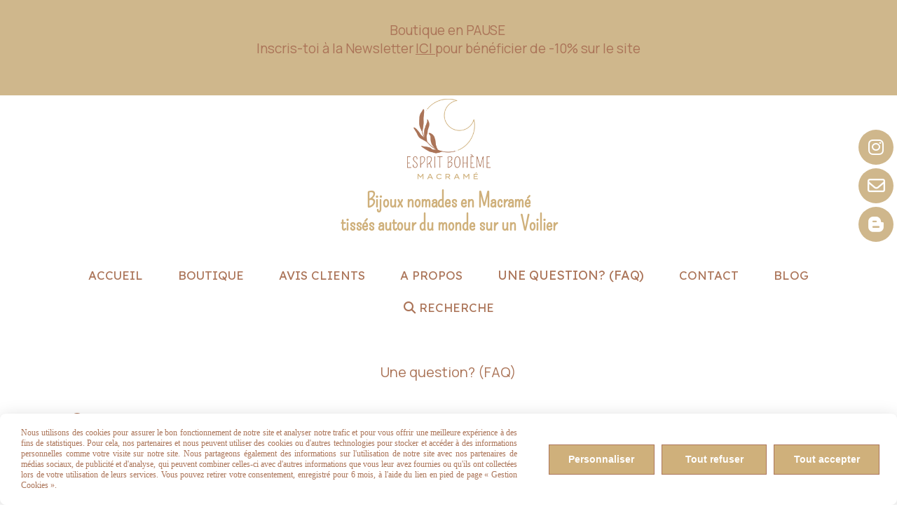

--- FILE ---
content_type: text/html; charset=UTF-8
request_url: https://www.espritbohememacrame.com/une-question-faq-p368463.html
body_size: 9001
content:
    <!DOCTYPE html>
    <!--[if IE 7]>
    <html lang="fr" class="ie-inf-9 ie7"> <![endif]-->

    <!--[if IE 8]>
    <html lang="fr" class="ie-inf-9 ie8"> <![endif]-->
    <!--[if lte IE 9]>
    <html lang="fr" class="ie"> <![endif]-->
    <!--[if gt IE 8]><!-->
    <html lang="fr"><!--<![endif]-->
    <head prefix="og: http://ogp.me/ns# fb: http://ogp.me/ns/fb# product: http://ogp.me/ns/product# article: http://ogp.me/ns/article# place: http://ogp.me/ns/place#">
        <!--[if !IE]><!-->
        <script>
            if (/*@cc_on!@*/false) {
                document.documentElement.className += 'ie10';
            }
        </script><!--<![endif]-->
            <title>Une question? (FAQ) - Espritbohememacrame</title>
    <meta name="description" content="">
    <meta name="keywords" content="">
<meta http-equiv="Content-Type" content="text/html; charset=UTF-8">
<link rel="canonical" href="https://www.espritbohememacrame.com/une-question-faq-p368463.html"/>
<meta name="google-site-verification" content="">
<meta property="og:url" content="https://www.espritbohememacrame.com/une-question-faq-p368463.html"/>
<meta property="og:type" content="website"/>
<meta property="og:title" content="Une question? (FAQ) - Espritbohememacrame"/>
<meta property="og:description" content=""/>

    <meta property="og:image" content="https://www.espritbohememacrame.com/img_s2/142564/logo/20220702-190606-0000.png"/>
    <link rel="icon" type="image/x-icon" href="/favicon.ico">
    
    <!-- Stylesheet -->
    <link rel="stylesheet" type="text/css" media="screen" href="/css5227/style_all_designs.css"/>
    <link rel="stylesheet" href="/css5227/panier.css" type="text/css"/>
    <script>
         document.documentElement.className += ' cmonsite-vitrine'; 
    </script>
    <link rel="stylesheet" type="text/css" media="screen" href="/css5227/tinyTips.css"/>
    <link type="text/css" href="/css5227/header_jnformation.css" rel="stylesheet"/>
    <link href="/css5227/jquery.bxslider.css" rel="stylesheet" type="text/css">
    <link href="/css5227/waitMe.css" rel="stylesheet" type="text/css">
    <link href="/css5227/bootstrap-datetimepicker-standalone.css" rel="stylesheet" type="text/css">
    <link href="/css5227/bootstrap-datetimepicker.css" rel="stylesheet" type="text/css">

    <!-- CSS du thème  -->
    <link href="/css5227/styled832series.css" rel="stylesheet"
          type="text/css"/>
    <link href="/css5227/styled832.css"
          rel="stylesheet" type="text/css"/>



    <!-- jQuery -->
    <script src="/js5227/dist/design/jquery-3.min.js"></script>


    <script src="/js5227/dist/jquery.tinyTips.min.js"></script>
        <script src="/js5227/dist/jquery.validationEngine-fr.min.js"></script>
    
    <script src="/js5227/dist/jquery.validationEngine.min.js"></script>
    <script src="/js5227/dist/moment/moment.min.js"></script>
        <script src="/js5227/dist/moment/fr.min.js"></script>
    
    <script src="/js5227/dist/bootstrap-datetimepicker.min.js"></script>

    <script>
        $(document).ready(function () {
            $("#contact, #form1, #form").validationEngine();
            $('a.tTip').css('display', 'block');
            $('a.tTip').tinyTips('light', 'title');
        });
                document.documentElement.className += ' cmonsite-template';
        
        var CookieScripts = typeof CookieScripts === "undefined" ? {user: {}, job: []} : CookieScripts;
    </script>


                            <script>
                                var CookieScripts = typeof CookieScripts === "undefined" ? {
                                    user: {},
                                    job: []
                                } : CookieScripts;

                                CookieScripts.user.multiplegtagUa = CookieScripts.user.multiplegtagUa || [];

                                CookieScripts.job.push('multiplegtag');

                                                                CookieScripts.user.multiplegtagUa.push({
                                    'ua': "G-CMD86FH0EF",
                                    'options': {}
                                });
                                
                                
                                CookieScripts.user.gtagMore = function () {
                                }
                            </script>
                                        <script type="text/javascript">
                var _paq = window._paq = window._paq || [];
                _paq.push(['setCustomDimension', 1, 'www.espritbohememacrame.com']);

                /* tracker methods like "setCustomDimension" should be called before "trackPageView" */
                _paq.push(['trackPageView']);
                _paq.push(['enableLinkTracking']);
                (function () {
                    var u = "//www.cmadata.fr/analytics/";
                    _paq.push(['setTrackerUrl', u + 'matomo.php']);
                    _paq.push(['setSiteId', '2']);
                    var d = document, g = d.createElement('script'), s = d.getElementsByTagName('script')[0];
                    g.type = 'text/javascript';
                    g.async = true;
                    g.src = u + 'matomo.js';
                    s.parentNode.insertBefore(g, s);
                })();
            </script>
                        <script>
                var CookieScripts = typeof CookieScripts === "undefined" ? {user: {}, job: []} : CookieScripts;
                CookieScripts.user.facebookpixelId = "306154804802829";
                CookieScripts.user.facebookpixelMore = function () {
                                    };
                CookieScripts.job.push('facebookpixel');
            </script>
            


    <!-- Google Font -->
    <link rel="preconnect" href="https://fonts.googleapis.com">
    <link rel="preconnect" href="https://fonts.gstatic.com" crossorigin>
    <link href="https://fonts.googleapis.com/css2?family=Roboto:wght@400;700&family=Lora:wght@400;700&family=Manrope:wght@400;700&family=Pompiere:wght@400&family=Lexend+Deca:wght@400;700&family=Dosis:wght@400;700&display=swap" rel="stylesheet">

    <!-- BxSlider -->
    <script type='text/javascript'
            src='/js5227/dist/jquery.bxSlider.min.js'></script>

    <!-- Height Align -->
    <script src="/js5227/dist/design/jquery.heightalign.min.js"></script>


<meta name="facebook-domain-verification" content="0krsn7m8khwlok4wivsj7xsgc2q09n" /><meta name="google-site-verification" content="0LmBPYWjia3KhIXjvsxxn3Jdqlr1sWXlytiRrB_C9OM" /><meta name="p:domain_verify" content="3a94c34591738f1c5f2ef2a04117cec0"/>    <script type="text/javascript" src="/js5227/dist/fancybox/jquery.fancybox.min.js"></script>
    <script type="text/javascript" src="/js5227/dist/fancybox/jquery.easing-1.3.min.js"></script>
    <script type="text/javascript" src="/js5227/dist/fancybox/jquery.mousewheel-3.0.6.min.js"></script>
    <script>
        var BASEURL = "https://www.cmonsite.fr/",
            book = "142564",
            id_serie = 832,
            id_design = 832;
    </script>
    <script type="text/javascript" src="/js5227/dist/design/minisite_cross.min.js"></script>

    <link rel="stylesheet" href="/css5227/fancybox/jquery.fancybox.css" type="text/css" media="screen"/>

    <!-- Optionally add helpers - button, thumbnail and/or media -->
    <link rel="stylesheet" href="/css5227/fancybox/helpers/jquery.fancybox-buttons.css" type="text/css" media="screen"/>
    <script type="text/javascript" src="/js5227/dist/fancybox/helpers/jquery.fancybox-buttons.min.js"></script>
    <script type="text/javascript" src="/js5227/dist/fancybox/helpers/jquery.fancybox-media.min.js"></script>

    <link rel="stylesheet" href="/css5227/fancybox/helpers/jquery.fancybox-thumbs.css" type="text/css" media="screen"/>

    <script type="text/javascript" src="/js5227/dist/fancybox/helpers/jquery.fancybox-thumbs.min.js"></script>


    <script type="text/javascript">
            var flagnewsletter = 1,
                newsletter_actif = 0,
                show_popin_newsletter = false;    </script>

<script type="text/javascript" src="/js5227/design/masonry.pkgd.min.js" ></script>

<!-- CSS de personnalisation design  -->
<link rel="stylesheet" href="/css5227/142564-832-832-789/style_perso.css" type="text/css" id="style-editor-perso" class="style-editor-perso-design" />
<link rel="stylesheet" href="/css5227/142564-page-368463-65/style_perso_by_page.css" type="text/css" class="style-editor-perso-content" id="style-editor-perso-page"/><link rel="stylesheet" href="/css5227/142564-footer-0-65/style_perso_by_page.css" type="text/css" class="style-editor-perso-content" id="style-editor-perso-footer"/>

<!-- Variable Javascript utiles -->
<script>
    var timer = 8000 ;
</script>


        <meta name="viewport" content="width=device-width, initial-scale=1">
    </head>
    <body
        class="theme cmonsite-panier-3 cmonsite-fluxpanier-1 body-832series body-832styled page-page page-page-368463">
    
            <div class="banner"
                 style="background-color:rgb(207, 183, 140);border-bottom: 2px solid rgba(0, 0, 0, 0);">
                <div class="banner__item">
                    <div class="banner__content" style=""><p>&#160;</p>
<p><span style="color: #ab7458;"><span style="font-size: 19px;">Boutique en PAUSE&#160;</span></span></p>
<p><span style="color: #ab7458;"><a style="color: #ab7458;" href="https://89715b29.sibforms.com/serve/[base64]" target="_fancybox"><span style="font-size: 19px;">Inscris-toi &#224; la Newsletter</span> <span style="text-decoration: underline; font-size: 19px;">ICI </span><span style="font-size: 19px;">pour b&#233;n&#233;ficier de -10% sur le site</span></a></span></p>
<p><span style="color: #ab7458;">&#160;</span></p>
<p><span style="color: #ab7458;">&#160;</span></p></div>
                                    </div>
            </div>
                        <link rel="stylesheet" href="/css/sidebar-menu.css?5227" type="text/css" media="screen"/>
        <style>
#minisite-sidebar ul li a.social-sidebar-p-1,
#minisite-sidebar ul li a.social-sidebar-p-1 span,
#minisite-sidebar ul li a.social-sidebar-p-1 span:before
{background:#cfb78c;color:#ffffff;}
#minisite-sidebar ul li a.social-sidebar-p-2,
#minisite-sidebar ul li a.social-sidebar-p-2 span,
#minisite-sidebar ul li a.social-sidebar-p-2 span:before
{background:#cfb78c;color:#ffffff;}
#minisite-sidebar ul li a.social-sidebar-p-3,
#minisite-sidebar ul li a.social-sidebar-p-3 span,
#minisite-sidebar ul li a.social-sidebar-p-3 span:before
{background:#cfb78c;color:#ffffff;}</style><aside id="minisite-sidebar" class="pos-right circle large label-round "><ul><li>
<a class="social-sidebar-p-1" href="https://instagram.com/esprit.boheme.macrame" target="_blank" rel="nofollow">
<i class="fa fa-instagram"></i> <span>Instagram</span>
</a>
</li>
<li>
<a class="social-sidebar-p-2" href="/contact.html"   rel="nofollow">
<i class="fa fa-envelope-o"></i> <span>Contact</span>
</a>
</li>
<li>
<a class="social-sidebar-p-3" href="/blog/"  target="_blank" rel="nofollow">
<i class="fab fa-blogger-b"></i> <span>Blog</span>
</a>
</li>
</ul></aside>
<div id="main-conteneur"  itemprop="mainEntityOfPage" itemscope itemtype="https://schema.org/WebPage">
        <!-- Banniere Header -->
    <header role="banner" class="banniere header_p">
        <div class="header-conteneur">
            <div class="close-menu"></div>
                    <div id="blocContent">
            <div id="headercontent" class="header_live_edit slogan_live_edit ">
                                    <a class="logo" href="/" id="logo" rel="home">
                        <img class="img-logo" src="/img_s2/142564/logo/20220702-190606-0000.png" alt="espritbohememacrame.com"/>
                    </a>
                
                <div class="container-slogan">
                    <div class="slogan_p slogan"><p style="text-align:center;">Bijoux nomades en Macramé</p><p style="text-align:center;">tissés autour du monde sur un Voilier</p></div>
                </div>

                            </div>
        </div>
                <div class="menu navigation_p menu-principal">
            <nav id="nav-principal" class="menu-principal"><!--
            -->
            <ul class="">
                                    <li
                            class="p-accueil navigation_button_p   ">
                        <a  href="/"
                                                                                     class="navigation_link_p">
                            <span>
                                                                Accueil                            </span>
                        </a>
                                            </li>
                                        <li
                            class="b-122048 navigation_button_p   hasDropdown">
                        <a  href="/boutique-b122048.html"
                                                                                     class="navigation_link_p">
                            <span>
                                                                Boutique                            </span>
                        </a>
                        <span class="dropDown navigation_link_p  " ></span><!--
            -->
            <ul class="menu__dropdown">
                                    <li
                            class="b-122061  sous_navigation_button_p ">
                        <a  href="/bracelets-b122061.html"
                                                                                     class="sous_navigation_link_p">
                            <span>
                                                                Bracelets                            </span>
                        </a>
                                            </li>
                                        <li
                            class="b-122073  sous_navigation_button_p ">
                        <a  href="/colliers-ras-du-cou-plastrons-b122073.html"
                                                                                     class="sous_navigation_link_p">
                            <span>
                                                                Colliers ras du cou/Plastrons                            </span>
                        </a>
                                            </li>
                                        <li
                            class="b-122062  sous_navigation_button_p ">
                        <a  href="/pendentifs-1-b122062.html"
                                                                                     class="sous_navigation_link_p">
                            <span>
                                                                Pendentifs 1                            </span>
                        </a>
                                            </li>
                                        <li
                            class="b-207213  sous_navigation_button_p ">
                        <a  href="/pendentif-2-b207213.html"
                                                                                     class="sous_navigation_link_p">
                            <span>
                                                                Pendentif 2                            </span>
                        </a>
                                            </li>
                                        <li
                            class="b-122063  sous_navigation_button_p ">
                        <a  href="/boucles-d-oreille-1-b122063.html"
                                                                                     class="sous_navigation_link_p">
                            <span>
                                                                Boucles d'oreille 1                            </span>
                        </a>
                                            </li>
                                        <li
                            class="b-208849  sous_navigation_button_p ">
                        <a  href="/boucle-d-oreille-2-b208849.html"
                                                                                     class="sous_navigation_link_p">
                            <span>
                                                                Boucle d'oreille 2                             </span>
                        </a>
                                            </li>
                                        <li
                            class="b-122064  sous_navigation_button_p ">
                        <a  href="/chevillieres-divers-b122064.html"
                                                                                     class="sous_navigation_link_p">
                            <span>
                                                                Chevillières/Divers                            </span>
                        </a>
                                            </li>
                                        <li
                            class="b-185048  sous_navigation_button_p ">
                        <a  href="/collection-homme-b185048.html"
                                                                                     class="sous_navigation_link_p">
                            <span>
                                                                Collection Homme                            </span>
                        </a>
                                            </li>
                                        <li
                            class="b-200948  sous_navigation_button_p ">
                        <a  href="/commandes-personnalisees-b200948.html"
                                                                                     class="sous_navigation_link_p">
                            <span>
                                                                Commandes Personnalisées                             </span>
                        </a>
                                            </li>
                                </ul><!--
            -->                    </li>
                                        <li
                            class="p-livreor navigation_button_p   ">
                        <a  href="/livre.html"
                                                                                     class="navigation_link_p">
                            <span>
                                                                Avis clients                            </span>
                        </a>
                                            </li>
                                        <li
                            class="p-345633 navigation_button_p   ">
                        <a  href="/a-propos-p345633.html"
                                                                                     class="navigation_link_p">
                            <span>
                                                                A Propos                            </span>
                        </a>
                                            </li>
                                        <li
                            class="actif p-368463 navigation_button_p   ">
                        <a  href="/une-question-faq-p368463.html"
                                                                                     class="actif navigation_link_p">
                            <span>
                                                                Une question? (FAQ)                            </span>
                        </a>
                                            </li>
                                        <li
                            class="p-contact navigation_button_p   ">
                        <a  href="/contact.html"
                                                                                     class="navigation_link_p">
                            <span>
                                                                Contact                            </span>
                        </a>
                                            </li>
                                        <li
                            class="p-blog navigation_button_p   ">
                        <a  href="/blog/"
                                                                                     class="navigation_link_p">
                            <span>
                                                                Blog                            </span>
                        </a>
                                            </li>
                                        <li
                            class="has_picto b-search navigation_button_p   ">
                        <a  href="/search.php"
                                                                                     class="navigation_link_p">
                            <span>
                                <i class="fa fa-search"></i>                                Recherche                            </span>
                        </a>
                                            </li>
                                </ul><!--
            --><!--
            --></nav>
        </div>
                </div>
    </header>

    <div class="wrapper-content">
                        <div id="wrapper" class="wrapper content_p">

            
                        <div class="content_p side-content">

                <section class="links_p content content_p col-md-12">
                                    <!-- CONTENU PAGE -->

                    <div class="links_p"><div class="titre_page" id="bloc-fil-title">        <script type="application/ld+json">{"@context":"https://schema.org","@type":"BreadcrumbList","itemListElement":[{"@type":"ListItem","name":"Accueil","item":{"@type":"Thing","url":"/","name":"Accueil","@id":"accueil"},"position":1},{"@type":"ListItem","name":"Une question? (FAQ)","item":{"@type":"Thing","url":"/une-question-faq-p368463.html","name":"Une question? (FAQ)","@id":"une-question-faq-une-question-faq-p368463-html"},"position":2}]}</script>        <nav class="nav-static-breadcrumb arianne secondaire links_p">
            <ul class="clearfix">
                                <li class="no-picto">
                    <a href="/" class="sous_navigation_link_p">
                        <span>
                            <i class=""></i>
                            <span class="text"
                                  itemprop="name" >
                                Accueil                            </span>
                        </span>
                    </a>
                </li>
                                        <li class="no-picto actif">
                            <a class="sous_navigation_link_p actif"
                               href="/une-question-faq-p368463.html">
                                <span>
                                    <i class=""></i>
                                    <span class="text">
                                        Une question? (FAQ)                                    </span>
                                </span>
                            </a>
                        </li>
                        
                            </ul>
        </nav>
        <div class="clearfix"></div><h1 class="title_section border_p border_titre_p">Une question? (FAQ)</h1></div><div class="page"><div class="contenu-editable contenu-editable-page-368463"><p><div id="faq-1158" class="faq">
                            <div class="faq_block">
                                <a href="javascript:void(0);" class="">
                                    <h3 class="faq_question" style="color:rgb(171, 116, 88);font-size:16px;">
                                        <span style="color:rgb(171, 116, 88);font-size:16px;">
                                            <span class="faq_question-number">1.</span>
                                            <span class="faq_question-content">Qui fabrique vos bijoux?</span></span>
                                    </h3>
                                </a>
                                <div class="faq_answer" style="display:none;">
                            <div style="color:rgb(104, 103, 103);font-size:13px;"><p>Je m'appelle Fanny et je suis la cr&#233;atrice des bijoux que tu peux d&#233;couvrir sur la boutique. Ici tout est cr&#233;&#233; &#224; 100% par mes petites mains.</p>
<p>Je suis une cr&#233;atrice nomade, j'ai tout quitt&#233; pour parcourir le monde &#224; bord de mon voilier.</p>
<p>&#160;</p></div>
                                </div>
                            </div>
                        
                            <div class="faq_block">
                                <a href="javascript:void(0);" class="">
                                    <h3 class="faq_question" style="color:rgb(171, 116, 88);font-size:16px;">
                                        <span style="color:rgb(171, 116, 88);font-size:16px;">
                                            <span class="faq_question-number">2.</span>
                                            <span class="faq_question-content">Pourquoi ce nom? Esprit Bohème Macramé?</span></span>
                                    </h3>
                                </a>
                                <div class="faq_answer" style="display:none;">
                            <div style="color:rgb(104, 103, 103);font-size:13px;"><p>Depuis toute jeune, j'ai toujours r&#233;v&#233; de parcourir le monde.</p>
<p>Ma maman, qui n'en pouvait tout simplement plus de m'entendre parler &#224; longueur de temps de pays lointains, des futurs voyages que je ferai, des endroits perdus o&#249; j'installerai ma cabane (oui oui j'avais et j'ai toujours une imagination d&#233;bordante); a fini par me surnommer "La Boh&#232;me".</p>
<p>Voil&#224; ce surnom m'est rest&#233; et m'accompagne encore aujourd'hui. Et elle ne c'etait pas tromp&#233;, vu que je vis sur un voilier et que je visite le monde.</p>
<p>Je suis actuellement en Martinique.</p></div>
                                </div>
                            </div>
                        
                            <div class="faq_block">
                                <a href="javascript:void(0);" class="">
                                    <h3 class="faq_question" style="color:rgb(171, 116, 88);font-size:16px;">
                                        <span style="color:rgb(171, 116, 88);font-size:16px;">
                                            <span class="faq_question-number">3.</span>
                                            <span class="faq_question-content">Est-il possible d'échanger ou de retourner un bijou?</span></span>
                                    </h3>
                                </a>
                                <div class="faq_answer" style="display:none;">
                            <div style="color:rgb(104, 103, 103);font-size:13px;"><p>Etant nomade, je n'ai pas toujours d'adresse fixe.</p>
<p>Alors n'h&#233;site pas &#224; me contacter si tu rencontres le moindre probl&#232;me.</p>
<p>Je suis s&#251;re que l'on arrivera &#224; trouver une solution ensemble.</p></div>
                                </div>
                            </div>
                        
                            <div class="faq_block">
                                <a href="javascript:void(0);" class="">
                                    <h3 class="faq_question" style="color:rgb(171, 116, 88);font-size:16px;">
                                        <span style="color:rgb(171, 116, 88);font-size:16px;">
                                            <span class="faq_question-number">4.</span>
                                            <span class="faq_question-content">Je n'habite pas en France, puis-je passer commande?</span></span>
                                    </h3>
                                </a>
                                <div class="faq_answer" style="display:none;">
                            <div style="color:rgb(104, 103, 103);font-size:13px;"><p>Oui la livraison Internationale est tout &#224; fait possible.</p></div>
                                </div>
                            </div>
                        
                            <div class="faq_block">
                                <a href="javascript:void(0);" class="">
                                    <h3 class="faq_question" style="color:rgb(171, 116, 88);font-size:16px;">
                                        <span style="color:rgb(171, 116, 88);font-size:16px;">
                                            <span class="faq_question-number">5.</span>
                                            <span class="faq_question-content">Comme tu es nomade, comment se passe les envois?</span></span>
                                    </h3>
                                </a>
                                <div class="faq_answer" style="display:none;">
                            <div style="color:rgb(104, 103, 103);font-size:13px;"><p>Malgr&#233; les nombreux pays travers&#233;s, je n'ai jamais rencontr&#233; de soucis pour envoyer vos colis.</p>
<p>Les d&#233;lais de livraison peuvent evidemment varier d'un pays &#224; un autre.</p>
<p>J'adapte toujours au plus juste les frais postaux, et ils sont modifi&#233;s si n&#233;cessaire directement sur la boutique au gr&#233; de mes voyages.</p>
<p>J'envoie ton colis en lettre Suivie pour plus de s&#233;curit&#233;.</p>
<p>En ce moment je suis en Martinique, il faut compter environ une semaine de d&#233;lai de livraison.</p>
<p>&#160;</p></div>
                                </div>
                            </div>
                        
                            <div class="faq_block">
                                <a href="javascript:void(0);" class="">
                                    <h3 class="faq_question" style="color:rgb(171, 116, 88);font-size:16px;">
                                        <span style="color:rgb(171, 116, 88);font-size:16px;">
                                            <span class="faq_question-number">6.</span>
                                            <span class="faq_question-content">Comment sont emballés les bijoux?</span></span>
                                    </h3>
                                </a>
                                <div class="faq_answer" style="display:none;">
                            <div style="color:rgb(104, 103, 103);font-size:13px;"><p>J'emballe chaque bijoux dans un sachet en coton.</p>
<p>Ensuite il est gliss&#233; dans une envelloppe Bulle aux normes FSC, pour plus de protection.</p>
<p>Si ton achat est un cadeau, et que tu souhaites y ajouter un petit mot personnelle, n'h&#233;site pas &#224; ajouter cette information lors de la commande.</p></div>
                                </div>
                            </div>
                        
                            <div class="faq_block">
                                <a href="javascript:void(0);" class="">
                                    <h3 class="faq_question" style="color:rgb(171, 116, 88);font-size:16px;">
                                        <span style="color:rgb(171, 116, 88);font-size:16px;">
                                            <span class="faq_question-number">7.</span>
                                            <span class="faq_question-content">Comment entretenir mon bijou en macramé?</span></span>
                                    </h3>
                                </a>
                                <div class="faq_answer" style="display:none;">
                            <div style="color:rgb(104, 103, 103);font-size:13px;"><p>Je vais te r&#233;v&#233;ler mes astuces pour entretenir avec amour tes magnifiques bijoux en macram&#233;, orn&#233;s de pierres naturelles et d'appr&#234;ts/perles en laiton.&#160;<br />Premi&#232;rement, souviens toi que mes bijoux sont cr&#233;&#233;s avec passion et &#233;nergie positive. Ils sont l&#224; pour t'accompagner dans ton voyage spirituel. Alors, prends quelques instants chaque jour pour les admirer et les recharger de bonnes vibrations.<br /><br />Lorsqu'il s'agit de nettoyer tes bijoux en macram&#233;, la douceur est de mise. &#201;vite les produits chimiques agressifs et privil&#233;gie plut&#244;t de l'eau ti&#232;de m&#233;lang&#233;e &#224; un savon doux. Utilise une brosse &#224; dents &#224; poils souples pour enlever d&#233;licatement les salet&#233;s ou les impuret&#233;s. Apr&#232;s le nettoyage, assure toi de bien rincer tes bijoux &#224; l'eau claire et de les laisser s&#233;cher &#224; l'air libre.<br /><br />Par contre, &#233;vite de les garder tous les jours sur toi sous la douche ou dans ton bain, j'utilise un fil qui est cir&#233;, alors l'eau chaude risque au bout d'un certain temps de diluer la cire et de fragiliser le bijou.<br /><br />Pour les pierres naturelles, rappelle toi qu'elles sont vivantes et sensibles &#224; leur environnement. &#201;vite de les exposer &#224; des temp&#233;ratures extr&#234;mes, aux produits chimiques et aux chocs violents. Pour les purifier et les recharger &#233;nerg&#233;tiquement, tu peux les placer d&#233;licatement sur un amas de quartz, une fleur de vie ou les exposer &#224; la lumi&#232;re de la pleine lune.<br /><br />Quant aux appr&#234;ts en laiton, leur &#233;clat dor&#233; m&#233;rite &#233;galement ton attention. Utilise un chiffon doux pour enlever les traces. Si tu remarque des signes d'oxydation, frotte doucement les perles avec du vinaigre blanc, puis rince les et s&#233;che les soigneusement. Tes appr&#234;ts retrouveront leur &#233;clat original et brilleront de mille feux !<br /><br />En prenant soin de tes bijoux en macram&#233;, tu prolonge leur dur&#233;e de vie et tu leur permettra de continuer &#224; t'accompagner dans ton cheminement spirituel. N'oublie pas que chaque pi&#232;ce est unique et porte en elle une &#233;nergie sp&#233;ciale&#160;</p></div>
                                </div>
                            </div>
                        </div></p></div></div></div>                    <div class="clear"></div>
                                    </section>
            </div><!-- end content -->
        </div>
    </div>

    <!-- footer -->
        <footer class="links_p footer_p" id="footer">
        <div id="top_fleche"><a href="#" class="fleche_top_site"></a></div>
        <div id="pub"><!--
            -->            <div class="contenu-editable contenu-editable-site-footer"><div class="row"><div class="s12 col widget-col" style=""><div class="widget widget-grid widget--small-height" data-image="" data-attachment="false" data-color="" data-padding="false" style="background-position: center top;" id="grid-261116"><div class="row row-grid"><div class="widget-col col s4 grid" style=""><div class="dropzone-widget"></div></div><div class="widget-col col s4 grid" style="" id="col-113878"><div class="dropzone-widget"><div class="row"><div class="s12 col widget-col" style=""><div class="widget widget-texte widget--small-height"><div class="widget-texte-content"><p><span style="font-size: 18px; color: #ffffff;"><strong>Paiement s&#xE9;curis&#xE9;</strong></span></p></div></div></div></div><div class="row"><div class="col widget-col s12" style=""><div class="widget widget-image text-center widget--small-height" data-position="center" data-x="null" data-y="null"><a class="widget-image-link" style=""><img alt="" title="" src="/uploaded/142564/carte-bancaire-paypal-horizontal.png" style="width: 244px;"></a></div></div></div></div></div><div class="widget-col col s4 grid last" id="col-871846"><div class="dropzone-widget"><div class="row"><div class="s12 col widget-col" style=""><div class="widget widget-texte widget--small-height" data-x="null" data-y="null" id="texte-660801" style=""><div class="widget-texte-content"><p><a href="/contact.html"><span style="font-size: 18px; color: #ffffff;"><strong><i class="fa">&#xFEFF;&#xF0E0;</i> </strong></span></a></p><p><a href="/contact.html"><span style="font-size: 18px; color: #ffffff;"><strong>Me </strong></span><span style="font-size: 18px; color: #ffffff;"><strong>contacter</strong></span></a><br></p></div></div></div></div><div class="row"><div class="col widget-col s12" style=""><div class="widget widget-texte widget--small-height" data-x="0" data-y="0" id="texte-181100" style=""><div class="widget-texte-content"><p>&nbsp;<br></p></div></div></div></div></div></div></div></div></div></div><div class="row"><div class="s12 col widget-col"><div class="widget widget-texte widget--small-height"><div class="widget-texte-content"><p><span style="font-family: Roboto; font-size: 15px; color: #ffffff;">Esprit Boh&#xE8;me Macram&#xE9;, SIRET 95313494700019</span></p></div></div></div></div></div>
            <!--
        --></div>
        <div class="mention links_p" role="contentinfo">
            <div class="social-networks template_1">
    
    

    
            <div class="instagram" id="instagram">
            <a target="_blank" href="https://www.instagram.com/esprit.boheme.macrame/"><img src="/images/instagram.png" alt="Nous suivre sur Instagram"/></a>
        </div>
        
    

</div><div class='footer__links'>    <span class="link__seperator"></span>
    <a href="/mentions_legales.html" title="Mentions L&eacute;gales" class="link">Mentions L&eacute;gales</a>
    <span class="link__seperator"></span>
    <a href="javascript:CmonSite.CookieManagement.openPanel();" class="link">
        Gestion cookies    </a>
    <span class="link__seperator"></span> <a href="/profile/account.php" rel="account" title="Mon compte" rel="nofollow" class="link">Mon Compte</a>        <span class="link__seperator"></span>
        <a href="https://www.cmonsite.fr/" target="_blank" class="link">Créer un site internet</a>
        </div>        </div>
        <div class="music">
                    </div>
    </footer>

    </div>
    
    
<script>
    var isDefaultCurrency = true,
        currencySign = "€",
        currencyDecimalSep = ",",
        currencyThousandsSep = " ",
        currencyPositionSign = "after",
        haveRightClick = 1,
        langLocale = "fr";
</script>

    <!-- Panier -->
    <script src="/js5227/dist/design/panier.min.js"></script>
    
<script>
    var use_facebook_connect = '0',
        facebook_api = '';

    if (typeof CookieScripts === "undefined") {
        CookieScripts = {user: {}, job: []};
    }

    var paginationCategoryUseInfiniteScroll = false;
</script>



<script>
    var version = 5227;
</script>
    <script>
        var tarteaucitronAlertCookieInfo = 'Nous utilisons des cookies pour assurer le bon fonctionnement de notre site et analyser notre trafic et pour vous offrir une meilleure expérience à des fins de statistiques. Pour cela, nos partenaires et nous peuvent utiliser des cookies ou d&#039;autres technologies pour stocker et accéder à des informations personnelles comme votre visite sur notre site. Nous partageons également des informations sur l&#039;utilisation de notre site avec nos partenaires de médias sociaux, de publicité et d&#039;analyse, qui peuvent combiner celles-ci avec d&#039;autres informations que vous leur avez fournies ou qu&#039;ils ont collectées lors de votre utilisation de leurs services. Vous pouvez retirer votre consentement, enregistré pour 6 mois, à l&#039;aide du lien en pied de page « Gestion Cookies ».',
            tarteaucitronForceLanguage = "fr",
            tarteaucitronPrivacyPolicyLink = "";
    </script>
    <script type="text/javascript"
            src="/js5227/dist/tarteaucitron-1-9/tarteaucitron-minisite.min.js"></script>


<script type="text/javascript" src="/js5227/dist/languages.min.js"></script>
<script type="text/javascript" src="/js5227/dist/helper/helper.min.js"></script>
<script type="text/javascript"
        src="/js5227/dist/design/global.min.js"></script>
<script type="text/javascript"
        src="/js5227/dist/design/jquery.easing.min.js"></script>
<script type="text/javascript"
        src="/js5227/dist/design/menu_burger.min.js"></script>
<script type="text/javascript"
        src="/js5227/dist/design/remonte_actif.min.js"></script>
<script type="text/javascript"
        src="/js5227/dist/design/imagesloaded.pkgd.min.js"></script>
<script type="text/javascript" src="/js5227/dist/waitMe.min.js"></script>
<script type="text/javascript"
        src="/js5227/dist/jquery.lazyload.min.js"></script>
<script>
    $(function () {
        $("img.lazy").lazyload({
            skip_invisible: false
        });
    });
</script>

    <script type="text/javascript" src="/languages/fr/lang.js?v=5227"></script>


<script src="/js5227/dist/design/faq/faq.min.js"></script>
<script src="/js5227/dist/design/832series/script.min.js"
        type="text/javascript"></script>

    <script id="script-header-information" src="/js5227/dist/design/header_information.min.js"
            type="text/javascript" async></script>
        <script type="text/javascript" src="/js5227/dist/http.min.js"></script>
    <script type="text/javascript"
            src="/js5227/dist/design/global-login.min.js"></script>
    
<script type="text/javascript" src="/js5227/dist/a11y-dialog.min.js"></script>
            <noscript><p><img
                            src="//www.cmadata.fr/analytics/matomo.php?idsite=2&amp;rec=1&amp;dimension1=www.espritbohememacrame.com"
                            alt=""/></p></noscript>
            

<script defer src="https://static.cloudflareinsights.com/beacon.min.js/vcd15cbe7772f49c399c6a5babf22c1241717689176015" integrity="sha512-ZpsOmlRQV6y907TI0dKBHq9Md29nnaEIPlkf84rnaERnq6zvWvPUqr2ft8M1aS28oN72PdrCzSjY4U6VaAw1EQ==" data-cf-beacon='{"version":"2024.11.0","token":"5aa9b3eaf226479ba00db8c4dd74efa7","r":1,"server_timing":{"name":{"cfCacheStatus":true,"cfEdge":true,"cfExtPri":true,"cfL4":true,"cfOrigin":true,"cfSpeedBrain":true},"location_startswith":null}}' crossorigin="anonymous"></script>
</body>
            </html>

--- FILE ---
content_type: text/css;charset=UTF-8
request_url: https://www.espritbohememacrame.com/css5227/142564-832-832-789/style_perso.css
body_size: 2409
content:
/* STYLE CMONSITE EDITOR */
header .logo img{height:auto;}#nav-principal{background-color:rgba(255,255,255,1);border-bottom-width:2px;border-style:none;border-color:rgba(234,138,122,1);border-top-width:0px;border-left-width:0px;border-right-width:0px;box-shadow:inset -99px -96px 0px -99px rgba(85, 121, 210, 0.6);padding-top:20px;padding-bottom:20px;}header #blocContent{background-color:rgba(255,255,255,1);}header .slogan{transform:translateX(-50%);font-weight:700;font-style:normal;font-family:Pompiere;font-size:28px;color:rgba(207,176,123,1);text-transform:none;}#nav-principal .navigation_link_p{font-weight:normal;font-size:17px;background-color:rgba(255,255,255,1);color:rgba(171,116,88,1);border-style:none;border-top-width:2px;border-bottom-width:2px;border-left-width:2px;border-right-width:2px;border-color:rgba(255,255,255,1);font-family:Lexend Deca;}#nav-principal .navigation_link_p:hover{background-color:rgba(207,176,123,1);color:rgba(254,254,254,1);font-weight:700;border-color:rgba(254,254,254,1);font-size:18px;border-style:solid;border-top-width:0px;border-bottom-width:0px;border-left-width:0px;border-right-width:0px;}#nav-principal .navigation_link_p:focus{background-color:rgba(207,176,123,1);color:rgba(254,254,254,1);font-weight:700;border-color:rgba(254,254,254,1);font-size:18px;border-style:solid;border-top-width:0px;border-bottom-width:0px;border-left-width:0px;border-right-width:0px;}body{font-family:Manrope;}.contenu-editable h2{font-weight:700;color:rgba(201,130,118,1);}.footer_p{background-color:rgba(207,176,123,1);color:rgba(0,0,0,1);}.footer__links{font-family:Lato;}.button, input[type="submit"]{background-color:rgba(207,176,123,1);font-family:inherit;font-size:18px;font-weight:normal;color:rgba(255,255,255,1);padding-bottom:8px;border-top-right-radius:5px;border-bottom-left-radius:5px;border-bottom-right-radius:5px;border-top-left-radius:5px;}.button:hover, input[type="submit"]:hover{background-color:rgba(207,176,123,1);color:rgba(255,255,254,1);}.button:focus, input[type="submit"]:focus{background-color:rgba(207,176,123,1);color:rgba(255,255,254,1);}.contenu-editable h1{font-family:Poppins;color:rgba(201,130,118,1);border-style:none;border-top-width:2px;border-bottom-width:2px;border-left-width:2px;border-right-width:2px;}#nav-principal .navigation_link_p.actif{background-color:rgba(255,255,255,1);color:rgba(171,116,88,1);font-weight:normal;border-style:solid;border-top-width:0px;border-bottom-width:0px;border-left-width:0px;border-right-width:0px;border-color:rgba(254,254,254,1);font-size:18px;}#top_fleche a{background-color:rgba(207,176,123,1);}.fixed #nav-principal{border-color:rgba(201,130,118,1);border-style:solid;border-top-width:0px;border-bottom-width:2px;border-left-width:0px;border-right-width:0px;}#top_fleche a:hover{background-color:rgba(221,192,174,1);}#top_fleche a:focus{background-color:rgba(221,192,174,1);}.contenu-editable{font-family:Manrope;color:rgba(135,135,135,1);font-weight:700;font-size:20px;}#bloc-fil-title{background-color:rgba(255,255,255,1);padding-top:1px;padding-bottom:1px;margin-bottom:0px;}.title_section{font-weight:normal;font-size:20px;color:rgba(171,116,88,1);font-family:Manrope;text-decoration:none;}.nav-static-breadcrumb li::before{color:rgba(255,255,255,1);}.footer__links a:hover{color:rgba(201,130,118,1);}.footer__links a:focus{color:rgba(201,130,118,1);}.footer__links a{color:rgba(254,254,254,1);}.addmsglo.button{background-color:rgba(207,176,123,1);color:rgba(255,255,255,1);border-top-right-radius:5px;border-bottom-left-radius:5px;border-bottom-right-radius:5px;border-top-left-radius:5px;font-size:17px;font-family:Lexend Tera;}#nav-principal .navigation_button_p:hover .navigation_link_p{border-top-width:0px;border-bottom-width:0px;border-left-width:0px;border-right-width:0px;background-color:rgba(207,176,123,1);}#nav-principal .navigation_button_p:focus .navigation_link_p{border-top-width:0px;border-bottom-width:0px;border-left-width:0px;border-right-width:0px;background-color:rgba(207,176,123,1);}.template-panier #header-panier{color:rgba(207,176,123,1);font-weight:700;}.template-panier .connexion a{color:rgba(207,176,123,1);font-style:normal;text-decoration:none;font-weight:700;font-size:14px;}.form-group > label{color:rgba(51,51,51,1);}.form input[type="text"], .form textarea{color:rgba(207,176,123,1);}.form .button[type="submit"]{background-color:rgba(207,176,123,1);color:rgba(255,255,255,1);font-family:Lexend Tera;font-size:15px;border-top-right-radius:5px;border-bottom-left-radius:5px;border-bottom-right-radius:5px;border-top-left-radius:5px;}.alert-info{background-color:rgba(255,255,255,1);color:rgba(207,176,123,1);border-color:rgba(255,255,255,1);}#nav-static-principal .navigation_link_p.actif{background-color:rgba(207,176,123,1);font-size:35px;font-family:Dosis;}#nav-static-principal .sous_navigation_link_p{color:rgba(207,176,123,1);font-family:Lexend Tera;padding-left:0px;padding-bottom:30px;padding-top:30px;letter-spacing:0.01em;font-size:17px;font-weight:700;}#nav-principal .sous_navigation_link_p{color:rgba(207,176,123,1);}#nav-static-principal .navigation_link_p:hover{background-color:rgba(207,176,123,1);line-height:2.49em;letter-spacing:0.59em;font-size:18px;}#nav-static-principal .navigation_link_p:focus{background-color:rgba(207,176,123,1);line-height:2.49em;letter-spacing:0.59em;font-size:18px;}#nav-static-principal .sous_navigation_link_p:hover{color:rgba(207,176,123,1);font-family:Lexend Deca;font-size:16px;}#nav-static-principal .sous_navigation_link_p:focus{color:rgba(207,176,123,1);font-family:Lexend Deca;font-size:16px;}#nav-static-principal .sous_navigation_link_p.actif{color:rgba(207,176,123,1);}#nav-static-principal .navigation_link_p{background-color:rgba(207,176,123,1);text-align:center;}#nav-principal .sous_navigation_link_p.actif{color:rgba(207,176,123,1);}.template_boutique_1 .produits .productImageWrap img{object-fit:cover;}#fiche-produit .top_fiche .button.addbasket{color:rgba(255,255,255,1);background-color:rgba(207,176,123,1);}#fiche-produit .top_fiche .button.btn-details{color:rgba(255,255,255,1);background-color:rgba(207,176,123,1);}.template_fiche_produit .notification_product.error-product{border-color:rgba(207,176,123,1);}#fiche-produit .wrap-description .prix .prixprod{color:rgba(207,176,123,1);}.template_fiche_produit .declinaison-attribute-group > label, .template_fiche_produit .product_options-group > label{color:rgba(207,176,123,1);}.produits .nomprod a{color:rgba(207,176,123,1);font-size:19.4px;}.template_boutique_all .produits .prix{justify-content:center;}.template_boutique_all .produits .prix .prixprod{color:rgba(171,116,88,1);font-weight:700;}.template-panier #paniercommande{background-color:rgba(255,255,255,1);}.template-panier .ajout_panier .button{color:rgba(255,255,255,1);background-color:rgba(207,176,123,1);}.template-panier-1,.template-panier-2{background-color:rgba(255,255,255,1);border-color:rgba(255,255,255,1);border-style:none;}.bx-controls-direction .bx-prev,.bx-controls-direction .bx-next{background-color:rgba(207,176,123,1);color:rgba(255,255,255,1);}.bx-controls-direction .bx-prev:hover,.bx-controls-direction .bx-next:hover{background-color:rgba(207,176,123,1);}.bx-controls-direction .bx-prev:focus,.bx-controls-direction .bx-next:focus{background-color:rgba(207,176,123,1);}.contenu-editable-site-footer a{font-size:18px;text-decoration:none;}.wrapper{background-color:rgba(255,255,255,1);}.sidebar{font-size:28px;border-style:solid;letter-spacing:0em;border-color:rgba(207,176,123,1);border-bottom-width:2px;border-left-width:2px;border-right-width:2px;border-top-width:2px;border-top-right-radius:10px;border-bottom-left-radius:10px;border-bottom-right-radius:10px;border-top-left-radius:10px;margin-bottom:100px;}.theme .accueil_boutique_template_1 .bx-wrapper .bx-controls-direction > a{background-color:rgba(207,176,123,1);}.template_livreor_2 .IDLO{background-color:transparent;line-height:1em;border-color:rgba(207,176,123,1);}.produits .remise{background-color:rgba(207,176,123,1);}.produits .produit_etiquette{background-color:rgba(207,176,123,1);}.produits .addbasket .inside-addbasket{background-color:rgba(207,176,123,1);}.produits a.zoom{background-color:rgba(207,176,123,1);}#nav-principal .sous_navigation_button_p ul .sous_navigation_link_p{color:rgba(171,116,88,1);font-weight:700;}#nav-static-principal .sous_navigation_button_p ul .sous_navigation_link_p{color:rgba(171,116,88,1);font-weight:700;}#nav-principal .navigation_button_p.actif .navigation_link_p{color:rgba(171,116,88,1);font-size:18px;}.template_fiche_produit .bloc-quantite{color:rgba(51,51,51,1);}#fiche-produit #savoirplus > .h4, #fiche-produit #produit-comment > .h4{color:rgba(51,51,51,1);}.template_fiche_produit .hors-stock{font-size:27px;color:rgba(0,0,0,1);}.template_fiche_produit .description{font-size:18px;color:rgba(171,116,88,1);font-weight:700;}#tarteaucitronAlertBig .tarteaucitronAlertBigBtnWrapper #tarteaucitronCloseAlert{background-color:rgba(207,176,123,1);color:rgba(255,255,255,1);border-style:solid;border-color:rgba(171,116,88,1);}#tarteaucitronAlertBig .tarteaucitronAlertBigBtnWrapper #tarteaucitronAllDenied2{background-color:rgba(207,176,123,1);border-color:rgba(171,116,88,1);border-style:solid;}#tarteaucitronAlertBig .tarteaucitronAlertBigBtnWrapper #tarteaucitronPersonalize2{background-color:rgba(207,176,123,1);border-style:solid;border-color:rgba(171,116,88,1);}#tarteaucitronDisclaimerAlert{color:rgba(171,116,88,1);}.template-panier #header-panier .count-live{color:rgba(171,116,88,1);}.template-panier #paniercontent{color:rgba(171,116,88,1);}.template-panier #paniercommande .text-total{color:rgba(171,116,88,1);}.template_livreor_2 .contenuMsgLO{color:rgba(171,116,88,1);}.apercu-article .titre-article-apercu{color:rgba(135,135,135,1);}.nouveaux-articles > ul > li > a{color:rgba(171,116,88,1);}.apercu-article .date-article{color:rgba(171,116,88,1);}.single-article .date-article{color:rgba(135,135,135,1);}.template-panier-3{background-color:rgba(255,255,255,1);}#fiche-produit .produit_etiquette{background-color:rgba(171,116,88,1);}#fiche-produit .wrap-description .prix .oldprix{font-size:18px;}header .logo{height:auto;transform:translateX(-50%);padding-bottom:-100px;padding-left:-100&;padding-right:-100&;padding-top:-100&;}.blog-sidebar .h4{background-color:rgba(207,176,123,1);}.nav-static-breadcrumb li a{font-family:Pompiere;font-weight:normal;font-size:14px;color:rgba(255,255,255,1);font-style:italic;}.nav-static-breadcrumb li a:hover{color:rgba(171,116,88,1);}.nav-static-breadcrumb li a:focus{color:rgba(171,116,88,1);}@media (min-width:1081px){header .logo img{height:auto;}header .slogan{top:134px;left:0%;right:auto;width:107.14%;transform:none;}#bloc-fil-title{min-height:77px;}header .logo img img{height:auto;}header .logo img img img{height:auto;}header .logo img img img img{height:auto;}header .logo img img img img img{height:auto;}header .logo img img img img img img{height:auto;}#headercontent{min-height:213px;}header .logo{height:auto;width:149px;top:0px;left:50%;right:auto;transform:translateX(-50%);}}@media (min-width:1081px) and (max-width:1280px){header .logo{height:auto;bottom:auto;right:0px;width:149px;}header .logo img{height:auto;}header .slogan{width:100%;bottom:auto;right:0px;top:134px;}#headercontent{min-height:213px;}}@media (min-width:0) and (max-width:1080px){header .logo img{height:auto;}header .slogan{top:195px;left:0px;right:auto;text-align:center;transform:none;width:100%;}.template-panier .connexion a{color:rgba(171,116,88,1);font-size:12px;}.template-panier #header-panier{color:rgba(171,116,88,1);font-size:12px;}#nav-principal .menu_burger .menu_burger_icons{background-color:rgba(171,116,88,1);}header .logo{height:auto;top:-3px;left:156px;width:180px;padding-bottom:0px;}.template-panier-3{top:-5px;left:8px;}#headercontent{min-height:371px;}}@media (min-width:800px) and (max-width:1080px){header .logo img{height:auto;}header .logo{height:auto;top:0px;left:365px;}header .slogan{top:0px;right:auto;transform:none;left:0px;width:252.63%;}}

--- FILE ---
content_type: application/javascript
request_url: https://www.espritbohememacrame.com/js5227/dist/design/832series/script.min.js
body_size: 3088
content:
"use strict";function ownKeys(t,e){var i,n=Object.keys(t);return Object.getOwnPropertySymbols&&(i=Object.getOwnPropertySymbols(t),e&&(i=i.filter(function(e){return Object.getOwnPropertyDescriptor(t,e).enumerable})),n.push.apply(n,i)),n}function _objectSpread(t){for(var e=1;e<arguments.length;e++){var i=null!=arguments[e]?arguments[e]:{};e%2?ownKeys(Object(i),!0).forEach(function(e){_defineProperty(t,e,i[e])}):Object.getOwnPropertyDescriptors?Object.defineProperties(t,Object.getOwnPropertyDescriptors(i)):ownKeys(Object(i)).forEach(function(e){Object.defineProperty(t,e,Object.getOwnPropertyDescriptor(i,e))})}return t}function _defineProperty(e,t,i){return t in e?Object.defineProperty(e,t,{value:i,enumerable:!0,configurable:!0,writable:!0}):e[t]=i,e}var isSafari=/constructor/i.test(window.HTMLElement);function debounce(n,o,a){var r;return function(){var e=this,t=arguments,i=a&&!r;clearTimeout(r),r=setTimeout(function(){r=null,a||n.apply(e,t)},o),i&&n.apply(e,t)}}function detectOverflow(e){const r=e.getBoundingClientRect(),t=e.children;let s=!1;const l={horizontal:!1,vertical:!1,children:[]};return t.forEach(function(e,t){var i=e.getBoundingClientRect(),n=i.right>r.right,o=i.left<r.left,a=i.bottom>r.bottom,i=i.top<r.top;(n||o||a||i)&&(s=!0,l.children.push({index:t,element:e,overflowRight:n,overflowLeft:o,overflowBottom:a,overflowTop:i})),(n||o)&&(l.horizontal=!0),(a||i)&&(l.vertical=!0)}),_objectSpread({hasOverflow:s},l)}isSafari&&(document.documentElement.className+=" safari"),window.isCalculSubMenu=!0,function(a,t,i){a.fn.doubleTapToGo=function(e){return!!("ontouchstart"in t||navigator.msMaxTouchPoints||navigator.userAgent.toLowerCase().match(/windows phone os 7/i))&&(this.each(function(){var o=!1;a(this).on("click",function(e){var t=a(this);t[0]!==o[0]&&(e.preventDefault(),o=t)}),a(i).on("click touchstart MSPointerDown",function(e){for(var t=!0,i=a(e.target).parents(),n=0;n<i.length;n++)i[n]===o[0]&&(t=!1);t&&(o=!1)})}),this)}}(jQuery,window,document),function(a,l,s){var i;function e(e){this.timeOut="",this.checkIfGoodTemplate()&&this.init(e)}function t(){this.produits=l(".produits"),this.ficheProduit=l("#fiche-produit"),this.menuGauche=l("#nav-static-principal"),this.produits.length&&this.Hover(),this.ficheProduit.length&&this.ShowHideDescAvis()}function n(){var e=this;this.menu=l("#nav-principal"),this.menuContainer=this.menu.closest(".menu"),this.header=this.menuContainer.closest("header"),this.size=s.MediaQuery._getCurrentSize(),e.initMenu(),e.menuHover(),e.menuScroll(),l(a).on("changed.cms.mediaquery",function(){e.initMenu(),e.size=s.MediaQuery._getCurrentSize(),s.MediaQuery.atLeastDown("medium")&&(e.resetCSS(e.menu.find(".navigation_button_p > ul")),e.resetCSS(e.menu.find(".navigation_button_p > ul li")))}),l(a).trigger("scroll")}function o(e){var i;a.isCalculSubMenu&&(self.size=s.MediaQuery._getCurrentSize(),s.MediaQuery.atLeast("large")&&((i=Helper.closest(e,"ul")).style.transition="none",i.style.pointerEvents="none",a.requestAnimationFrame(function(){i.style.transform="none",i.style.opacity="0",i.style.visibility="visible",i.style.height="70vh";document.querySelector("#nav-principal > ul");i.style.setProperty("--column-count",1);let e=detectOverflow(i),t=1;for(;e.hasOverflow;)t++,i.style.setProperty("--column-count",t),e=detectOverflow(i);i.style.height="",i.style.opacity="",i.style.transform="",i.style.visibility="",a.requestAnimationFrame(function(){i.style.transition="",i.style.pointerEvents=""})})))}e.prototype={init:function(e){l(e).parent().find("> div, > li").removeClass("slide-active"),e.addClass("slide-active")},sliderShowAll:function(){clearTimeout(this.timeOut),l(".accueil_diaporama_template .slide").find("> div, > li").removeClass("slide-active"),this.timeout=setTimeout(function(){l(".accueil_diaporama_template .slide").find("> div, > li").addClass("slide-active")},200)},checkIfGoodTemplate:function(){return"accueil_diaporama_template_5"!==s.Template.get("accueil_diaporama")}},l(a).on("CmonSite.onSlideNextAccueil CmonSite.onSlidePrevAccueil",function(e,t){void 0!==i&&("accueil_diaporama_template_5"===s.Template.get("accueil_diaporama")?i.sliderShowAll():i.init(t))}),l(a).on("CmonSite.onSliderLoadAccueil",function(){i=new e(l(".accueil_diaporama_template .slide > div, .accueil_diaporama_template .slide > li")),"accueil_diaporama_template_5"===s.Template.get("accueil_diaporama")&&i.sliderShowAll()}),t.prototype={Hover:function(){var s=this;this.produits.on("mouseenter",function(){var e,t,i,n,o=l(this),a=s.getImageSecondary(o),r=o.find(".produits-bloc-image .img-square:not(.produits-bloc-new-image)");!1!==a&&(e=o.find("img").attr("alt"),t=o.find(".produits-bloc-image"),n=!1,(i=o.find(".produits-bloc-new-image")).length||(i=l('<span class="img-square produits-bloc-new-image" style="display: none"><span class="img-square__content"><img src="'+a+'" alt="'+e+'"></span></span>'),t.append(i),n=!0),t.find(".produits-bloc-new-image").css("opacity",""),i.addClass("produits-bloc-new-image__animate"),n?i.imagesLoaded(function(){i.show(),o.addClass("produits-image-loaded")}):i.show(),r.css("opacity","0"))}),this.produits.on("mouseleave",function(){s.resetImageSecondary(l(this))})},getImageSecondary:function(e){return!!e.find("img").attr("data-img-secondary")&&e.find("img").attr("data-img-secondary")},resetImageSecondary:function(e){var t=e.find(".produits-bloc-image"),e=e.find(".produits-bloc-new-image");t.find(".img-square:not(.produits-bloc-new-image)").css("opacity",1),e.length&&(e.hide(),e.removeClass("produits-bloc-new-image__animate"))},remonteActif:function(e){var t=!1;e.find("> ul > li").each(function(){if(l(this).find(".actif").length)return t=!0,e=l(this),!1}),!0===t&&(e.addClass("actif"),this.remonteActif(e))},ShowHideDescAvis:function(){var e,t;this.ficheProduit.closest(".template_fiche_produit_3").length||(e=this.ficheProduit.find("#produit-comment"),t=this.ficheProduit.find("#savoirplus"),e.length&&this.ShowHideElem(e),t.length&&this.ShowHideElem(t))},ShowHideElem:function(e){var t,i=e.find("> .h4"),n=e.find('> div[class*="detail"]');i.length&&n.length&&(t=e.attr("id"),n=document.createElement("div"),"savoirplus"==t?l(n).addClass("see-more-details actif"):l(n).addClass("see-more-details"),i.append(n),this.ficheProduit.find('a[href*="#'+t+'"]').length&&this.ficheProduit.find('a[href*="#'+t+'"]').on("click",function(){var e=l("#"+t).find(".see-more-details");e.hasClass("actif")||e.trigger("click")}),l(n).on("click",function(){l(this).toggleClass("actif"),l(this).parent().next().stop().slideToggle(200)}))}},n.prototype={initMenu:function(){var e=this;e.menu.find(".navigation_button_p").each(function(){l(this).find("> ul").length&&(e.resetCSS(l(this).find("> ul")),e.resetCSS(l(this).find("> ul li")))})},menuHover:function(){var r=this;s.MediaQuery.atLeast("large")&&this.menu.on("mouseenter",".navigation_button_p",function(){var e,t,i,n,o,a;l(this).find(".sous_navigation_button_p").length&&(e=l(this).find("> ul"),s.MediaQuery.atLeast("large")&&e.length&&(e.css({top:"",left:"",right:""}),t=e[0].getBoundingClientRect().width,i=r.getPositions(l(this)),n=r.getDimensions(l(this)),o=r.getDimensions(r.menu.find("> ul")),(a={}).top=i.top+n.h,r.checkIfContainer(o,t,i)?(a.right="0",a.left="auto"):(a.right="auto",a.left=i.left),e.css({top:a.top,left:a.left,right:a.right})))}),r.menu.find(".navigation_button_p:has(ul)").doubleTapToGo()},menuScroll:function(){var o=this;l(a).on("scroll",function(){var e=o.getDimensions(o.menuContainer),t=o.getPositions(o.menuContainer),i=o.getDimensions(o.header),n=l(this).scrollTop();s.MediaQuery.atLeast("large")?(t.top+e.h<n&&!o.menuContainer.hasClass("fixed")&&(o.menuContainer.addClass("fixed"),o.menuContainer.css({position:"fixed",top:0,left:"0",width:"100%"}),o.header.css({"padding-bottom":e.h})),n>=l(a).height()/2?l("#top_fleche").fadeIn(200):l("#top_fleche").fadeOut(200),i.h>=n&&o.menuContainer.hasClass("fixed")&&(o.menuContainer.removeClass("fixed"),o.resetCSS(o.menuContainer),o.resetCSS(o.header))):(o.menuContainer.removeClass("fixed"),o.resetCSS(o.menuContainer),o.resetCSS(o.header))})},getPositions:function(e){return e.position()},getDimensions:function(e){e=(e=e[0]).getBoundingClientRect();return{w:e.width,h:e.height}},resetCSS:function(e){e.attr("style","")},checkIfContainer:function(e,t,i){return i.left+t>e.w}};var r=debounce(function(){for(var e=document.querySelectorAll("nav#nav-principal .navigation_button_p > ul > li"),t=0;t<e.length;t++)o(e[t])},150,!0);function c(){}a.onload=function(){setTimeout(r,10)},a.addEventListener("resize",r);var u=null;c.prototype={masonry:function(){new imagesLoaded(l(document.querySelector(".blog-content")),function(){u=l("html:not(.cmonsite-editor-minisite-start) .template_blog_1 .blog-content-list").masonry({columnWidth:".apercu-article-size",itemSelector:".apercu-article",gutter:".apercu-article-gutter",percentPosition:!0})})}},Helper.on(document.body,"cmonsiteEditorStart",function(e){null!==u&&u.masonry("destroy")}),l("body").on("click",".fleche_top_site",function(e){e.preventDefault(),l("html, body").stop().animate({scrollTop:0},600,"swing")}),new t,new n,new menuBurger(l("header nav"),{largeur:"medium",nom:'<div class="menu_burger_icons"><div class="menu__icon"><div class="menu__line menu__line--1"></div><div class="menu__line menu__line--2"></div><div class="menu__line menu__line--3"></div><div class="menu__line menu__line--4"></div><div class="menu__line menu__line--5"></div></div></div>',onOpen:function(){l("#main-conteneur").addClass("menuBurgerOpen")},onClose:function(){l("#main-conteneur").removeClass("menuBurgerOpen")}});document.addEventListener("listProduct.refresh",function(){new t})}(window,jQuery,CmonSite);